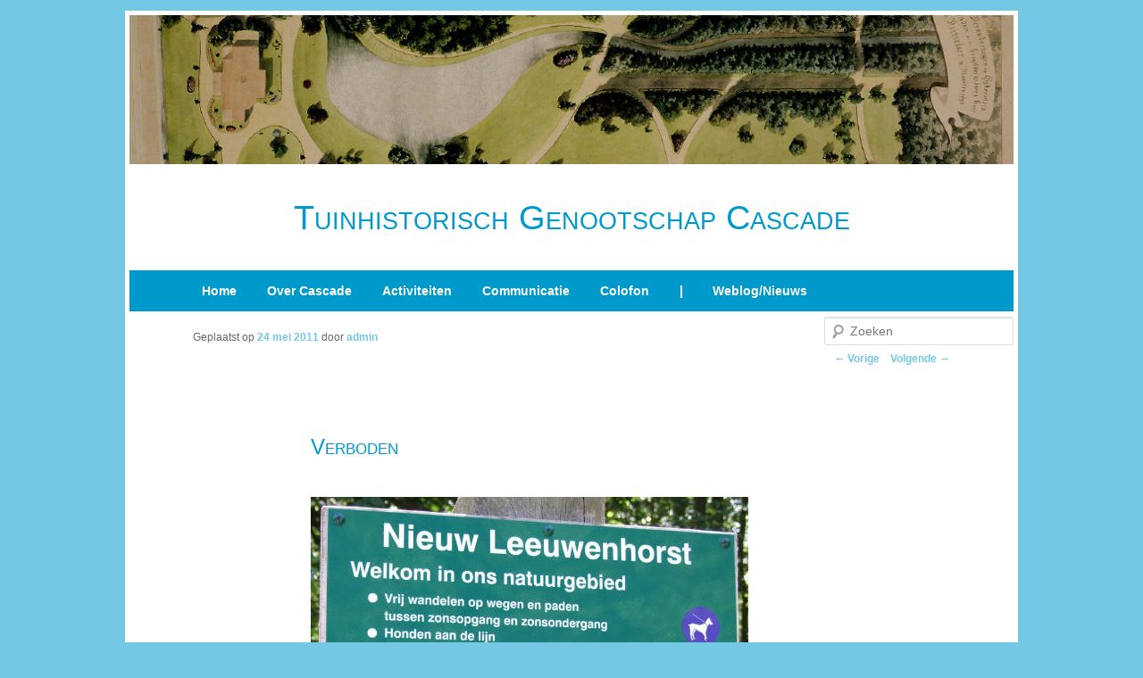

--- FILE ---
content_type: text/html; charset=UTF-8
request_url: http://www.cascade1987.nl/verboden/
body_size: 24748
content:
<!DOCTYPE html>
<!--[if IE 6]>
<html id="ie6" lang="nl">
<![endif]-->
<!--[if IE 7]>
<html id="ie7" lang="nl">
<![endif]-->
<!--[if IE 8]>
<html id="ie8" lang="nl">
<![endif]-->
<!--[if !(IE 6) & !(IE 7) & !(IE 8)]><!-->
<html lang="nl">
<!--<![endif]-->
<head>
<meta charset="UTF-8" />
<meta name="viewport" content="width=device-width" />
<title>
Verboden | Tuinhistorisch Genootschap Cascade	</title>
<link rel="profile" href="https://gmpg.org/xfn/11" />
<link rel="stylesheet" type="text/css" media="all" href="http://www.cascade1987.nl/wp-content/themes/twentyeleven/style.css?ver=20190507" />
<link rel="pingback" href="http://www.cascade1987.nl/xmlrpc.php">
<!--[if lt IE 9]>
<script src="http://www.cascade1987.nl/wp-content/themes/twentyeleven/js/html5.js?ver=3.7.0" type="text/javascript"></script>
<![endif]-->
<meta name='robots' content='max-image-preview:large' />
<link rel='dns-prefetch' href='//s.w.org' />
<link rel="alternate" type="application/rss+xml" title="Tuinhistorisch Genootschap Cascade &raquo; Feed" href="http://www.cascade1987.nl/feed/" />
<link rel="alternate" type="application/rss+xml" title="Tuinhistorisch Genootschap Cascade &raquo; Reactiesfeed" href="http://www.cascade1987.nl/comments/feed/" />
<link rel="alternate" type="application/rss+xml" title="Tuinhistorisch Genootschap Cascade &raquo; Verboden Reactiesfeed" href="http://www.cascade1987.nl/verboden/feed/" />
		<script type="text/javascript">
			window._wpemojiSettings = {"baseUrl":"https:\/\/s.w.org\/images\/core\/emoji\/13.1.0\/72x72\/","ext":".png","svgUrl":"https:\/\/s.w.org\/images\/core\/emoji\/13.1.0\/svg\/","svgExt":".svg","source":{"concatemoji":"http:\/\/www.cascade1987.nl\/wp-includes\/js\/wp-emoji-release.min.js?ver=5.8.12"}};
			!function(e,a,t){var n,r,o,i=a.createElement("canvas"),p=i.getContext&&i.getContext("2d");function s(e,t){var a=String.fromCharCode;p.clearRect(0,0,i.width,i.height),p.fillText(a.apply(this,e),0,0);e=i.toDataURL();return p.clearRect(0,0,i.width,i.height),p.fillText(a.apply(this,t),0,0),e===i.toDataURL()}function c(e){var t=a.createElement("script");t.src=e,t.defer=t.type="text/javascript",a.getElementsByTagName("head")[0].appendChild(t)}for(o=Array("flag","emoji"),t.supports={everything:!0,everythingExceptFlag:!0},r=0;r<o.length;r++)t.supports[o[r]]=function(e){if(!p||!p.fillText)return!1;switch(p.textBaseline="top",p.font="600 32px Arial",e){case"flag":return s([127987,65039,8205,9895,65039],[127987,65039,8203,9895,65039])?!1:!s([55356,56826,55356,56819],[55356,56826,8203,55356,56819])&&!s([55356,57332,56128,56423,56128,56418,56128,56421,56128,56430,56128,56423,56128,56447],[55356,57332,8203,56128,56423,8203,56128,56418,8203,56128,56421,8203,56128,56430,8203,56128,56423,8203,56128,56447]);case"emoji":return!s([10084,65039,8205,55357,56613],[10084,65039,8203,55357,56613])}return!1}(o[r]),t.supports.everything=t.supports.everything&&t.supports[o[r]],"flag"!==o[r]&&(t.supports.everythingExceptFlag=t.supports.everythingExceptFlag&&t.supports[o[r]]);t.supports.everythingExceptFlag=t.supports.everythingExceptFlag&&!t.supports.flag,t.DOMReady=!1,t.readyCallback=function(){t.DOMReady=!0},t.supports.everything||(n=function(){t.readyCallback()},a.addEventListener?(a.addEventListener("DOMContentLoaded",n,!1),e.addEventListener("load",n,!1)):(e.attachEvent("onload",n),a.attachEvent("onreadystatechange",function(){"complete"===a.readyState&&t.readyCallback()})),(n=t.source||{}).concatemoji?c(n.concatemoji):n.wpemoji&&n.twemoji&&(c(n.twemoji),c(n.wpemoji)))}(window,document,window._wpemojiSettings);
		</script>
		<style type="text/css">
img.wp-smiley,
img.emoji {
	display: inline !important;
	border: none !important;
	box-shadow: none !important;
	height: 1em !important;
	width: 1em !important;
	margin: 0 .07em !important;
	vertical-align: -0.1em !important;
	background: none !important;
	padding: 0 !important;
}
</style>
	<link rel='stylesheet' id='wp-block-library-css'  href='http://www.cascade1987.nl/wp-includes/css/dist/block-library/style.min.css?ver=5.8.12' type='text/css' media='all' />
<style id='wp-block-library-theme-inline-css' type='text/css'>
#start-resizable-editor-section{display:none}.wp-block-audio figcaption{color:#555;font-size:13px;text-align:center}.is-dark-theme .wp-block-audio figcaption{color:hsla(0,0%,100%,.65)}.wp-block-code{font-family:Menlo,Consolas,monaco,monospace;color:#1e1e1e;padding:.8em 1em;border:1px solid #ddd;border-radius:4px}.wp-block-embed figcaption{color:#555;font-size:13px;text-align:center}.is-dark-theme .wp-block-embed figcaption{color:hsla(0,0%,100%,.65)}.blocks-gallery-caption{color:#555;font-size:13px;text-align:center}.is-dark-theme .blocks-gallery-caption{color:hsla(0,0%,100%,.65)}.wp-block-image figcaption{color:#555;font-size:13px;text-align:center}.is-dark-theme .wp-block-image figcaption{color:hsla(0,0%,100%,.65)}.wp-block-pullquote{border-top:4px solid;border-bottom:4px solid;margin-bottom:1.75em;color:currentColor}.wp-block-pullquote__citation,.wp-block-pullquote cite,.wp-block-pullquote footer{color:currentColor;text-transform:uppercase;font-size:.8125em;font-style:normal}.wp-block-quote{border-left:.25em solid;margin:0 0 1.75em;padding-left:1em}.wp-block-quote cite,.wp-block-quote footer{color:currentColor;font-size:.8125em;position:relative;font-style:normal}.wp-block-quote.has-text-align-right{border-left:none;border-right:.25em solid;padding-left:0;padding-right:1em}.wp-block-quote.has-text-align-center{border:none;padding-left:0}.wp-block-quote.is-large,.wp-block-quote.is-style-large{border:none}.wp-block-search .wp-block-search__label{font-weight:700}.wp-block-group.has-background{padding:1.25em 2.375em;margin-top:0;margin-bottom:0}.wp-block-separator{border:none;border-bottom:2px solid;margin-left:auto;margin-right:auto;opacity:.4}.wp-block-separator:not(.is-style-wide):not(.is-style-dots){width:100px}.wp-block-separator.has-background:not(.is-style-dots){border-bottom:none;height:1px}.wp-block-separator.has-background:not(.is-style-wide):not(.is-style-dots){height:2px}.wp-block-table thead{border-bottom:3px solid}.wp-block-table tfoot{border-top:3px solid}.wp-block-table td,.wp-block-table th{padding:.5em;border:1px solid;word-break:normal}.wp-block-table figcaption{color:#555;font-size:13px;text-align:center}.is-dark-theme .wp-block-table figcaption{color:hsla(0,0%,100%,.65)}.wp-block-video figcaption{color:#555;font-size:13px;text-align:center}.is-dark-theme .wp-block-video figcaption{color:hsla(0,0%,100%,.65)}.wp-block-template-part.has-background{padding:1.25em 2.375em;margin-top:0;margin-bottom:0}#end-resizable-editor-section{display:none}
</style>
<link rel='stylesheet' id='cforms2-css'  href='http://www.cascade1987.nl/wp-content/plugins/cforms2/styling/minimal.css?ver=15.0.8' type='text/css' media='all' />
<link rel='stylesheet' id='twentyeleven-block-style-css'  href='http://www.cascade1987.nl/wp-content/themes/twentyeleven/blocks.css?ver=20190102' type='text/css' media='all' />
<script type='text/javascript' src='http://www.cascade1987.nl/wp-includes/js/jquery/jquery.min.js?ver=3.6.0' id='jquery-core-js'></script>
<script type='text/javascript' src='http://www.cascade1987.nl/wp-includes/js/jquery/jquery-migrate.min.js?ver=3.3.2' id='jquery-migrate-js'></script>
<script type='text/javascript' id='cforms2-js-extra'>
/* <![CDATA[ */
var cforms2_ajax = {"url":"http:\/\/www.cascade1987.nl\/wp-admin\/admin-ajax.php","nonces":{"submitcform":"7183c24200"}};
/* ]]> */
</script>
<script type='text/javascript' src='http://www.cascade1987.nl/wp-content/plugins/cforms2/js/cforms.js?ver=15.0.8' id='cforms2-js'></script>
<link rel="https://api.w.org/" href="http://www.cascade1987.nl/wp-json/" /><link rel="alternate" type="application/json" href="http://www.cascade1987.nl/wp-json/wp/v2/posts/3" /><link rel="EditURI" type="application/rsd+xml" title="RSD" href="http://www.cascade1987.nl/xmlrpc.php?rsd" />
<link rel="wlwmanifest" type="application/wlwmanifest+xml" href="http://www.cascade1987.nl/wp-includes/wlwmanifest.xml" /> 
<meta name="generator" content="WordPress 5.8.12" />
<link rel="canonical" href="http://www.cascade1987.nl/verboden/" />
<link rel='shortlink' href='http://www.cascade1987.nl/?p=3' />
<link rel="alternate" type="application/json+oembed" href="http://www.cascade1987.nl/wp-json/oembed/1.0/embed?url=http%3A%2F%2Fwww.cascade1987.nl%2Fverboden%2F" />
<link rel="alternate" type="text/xml+oembed" href="http://www.cascade1987.nl/wp-json/oembed/1.0/embed?url=http%3A%2F%2Fwww.cascade1987.nl%2Fverboden%2F&#038;format=xml" />
	<style>
		/* Link color */
		a,
		#site-title a:focus,
		#site-title a:hover,
		#site-title a:active,
		.entry-title a:hover,
		.entry-title a:focus,
		.entry-title a:active,
		.widget_twentyeleven_ephemera .comments-link a:hover,
		section.recent-posts .other-recent-posts a[rel="bookmark"]:hover,
		section.recent-posts .other-recent-posts .comments-link a:hover,
		.format-image footer.entry-meta a:hover,
		#site-generator a:hover {
			color: #74c8e4;
		}
		section.recent-posts .other-recent-posts .comments-link a:hover {
			border-color: #74c8e4;
		}
		article.feature-image.small .entry-summary p a:hover,
		.entry-header .comments-link a:hover,
		.entry-header .comments-link a:focus,
		.entry-header .comments-link a:active,
		.feature-slider a.active {
			background-color: #74c8e4;
		}
	</style>
	<style type="text/css">.recentcomments a{display:inline !important;padding:0 !important;margin:0 !important;}</style><style type="text/css" id="custom-background-css">
body.custom-background { background-color: #74C8E4; }
</style>
	</head>

<body class="post-template-default single single-post postid-3 single-format-standard custom-background wp-embed-responsive singular two-column right-sidebar">
<div class="skip-link"><a class="assistive-text" href="#content">Spring naar de primaire inhoud</a></div><div id="page" class="hfeed">
	<header id="branding" role="banner">

						<a href="http://www.cascade1987.nl/">
									<img src="http://www.cascade1987.nl/afbeeldingen/Maartensdijk-Eyckenstein-L.A.Springer-1882-832.jpg" width="1000" height="288" alt="Tuinhistorisch Genootschap Cascade" />
								</a>
			
			<hgroup>
				<h1 id="site-title"><span><a href="http://www.cascade1987.nl/" rel="home">Tuinhistorisch Genootschap Cascade</a></span></h1>
				<h2 id="site-description"></h2>
			</hgroup>

									<form method="get" id="searchform" action="http://www.cascade1987.nl/">
		<label for="s" class="assistive-text">Zoeken</label>
		<input type="text" class="field" name="s" id="s" placeholder="Zoeken" />
		<input type="submit" class="submit" name="submit" id="searchsubmit" value="Zoeken" />
	</form>
			
			<nav id="access" role="navigation">
				<h3 class="assistive-text">Hoofdmenu</h3>
				<div class="menu-cascade-menu-container"><ul id="menu-cascade-menu" class="menu"><li id="menu-item-250" class="menu-item menu-item-type-post_type menu-item-object-page menu-item-250"><a href="http://www.cascade1987.nl/home-2/">Home</a></li>
<li id="menu-item-45" class="menu-item menu-item-type-custom menu-item-object-custom menu-item-has-children menu-item-45"><a href="#">Over Cascade</a>
<ul class="sub-menu">
	<li id="menu-item-44" class="menu-item menu-item-type-post_type menu-item-object-page menu-item-44"><a href="http://www.cascade1987.nl/doelstelling/">Doelstelling</a></li>
	<li id="menu-item-38" class="menu-item menu-item-type-post_type menu-item-object-page menu-item-38"><a href="http://www.cascade1987.nl/contact/">Bestuur/Contact</a></li>
	<li id="menu-item-98" class="menu-item menu-item-type-post_type menu-item-object-page menu-item-98"><a href="http://www.cascade1987.nl/aan-afmelden-donateur/">Aan-/afmelden donateur</a></li>
</ul>
</li>
<li id="menu-item-62" class="menu-item menu-item-type-custom menu-item-object-custom menu-item-has-children menu-item-62"><a href="#">Activiteiten</a>
<ul class="sub-menu">
	<li id="menu-item-97" class="menu-item menu-item-type-post_type menu-item-object-page menu-item-97"><a href="http://www.cascade1987.nl/jaarprogramma/">Jaarprogramma</a></li>
	<li id="menu-item-614" class="menu-item menu-item-type-custom menu-item-object-custom menu-item-614"><a href="http://www.cascade1987.nl/documenten/CascadeOverzichtActiviteiten.pdf">Activiteiten vanaf 1987</a></li>
	<li id="menu-item-96" class="menu-item menu-item-type-post_type menu-item-object-page menu-item-96"><a href="http://www.cascade1987.nl/oldenburger-penning/">Oldenburger Penning</a></li>
</ul>
</li>
<li id="menu-item-63" class="menu-item menu-item-type-custom menu-item-object-custom menu-item-has-children menu-item-63"><a href="#">Communicatie</a>
<ul class="sub-menu">
	<li id="menu-item-94" class="menu-item menu-item-type-post_type menu-item-object-page menu-item-94"><a href="http://www.cascade1987.nl/bulletin/">Bulletin</a></li>
	<li id="menu-item-10195" class="menu-item menu-item-type-post_type menu-item-object-page menu-item-10195"><a href="http://www.cascade1987.nl/richtlijnen-voor-auteurs/">Richtlijnen voor auteurs</a></li>
	<li id="menu-item-93" class="menu-item menu-item-type-post_type menu-item-object-page menu-item-93"><a href="http://www.cascade1987.nl/tuingeschiedenis-in-nederland-i/">Tuingeschiedenis in Nederland I</a></li>
	<li id="menu-item-5594" class="menu-item menu-item-type-post_type menu-item-object-page menu-item-5594"><a href="http://www.cascade1987.nl/tuingeschiedenis-in-nederland-ii/">Tuingeschiedenis in Nederland II</a></li>
	<li id="menu-item-8891" class="menu-item menu-item-type-post_type menu-item-object-page menu-item-8891"><a href="http://www.cascade1987.nl/tuingeschiedenis-in-nederland-iii/">Tuingeschiedenis in Nederland III</a></li>
	<li id="menu-item-5595" class="menu-item menu-item-type-post_type menu-item-object-page menu-item-5595"><a href="http://www.cascade1987.nl/cascade-boeken-bestellen/">Cascade boeken bestellen</a></li>
	<li id="menu-item-92" class="menu-item menu-item-type-post_type menu-item-object-page menu-item-92"><a href="http://www.cascade1987.nl/nieuwsbrief/">Nieuwsbrief</a></li>
	<li id="menu-item-1761" class="menu-item menu-item-type-post_type menu-item-object-page menu-item-1761"><a href="http://www.cascade1987.nl/eerste-kennismaking-met/">Eerste kennismaking met…</a></li>
	<li id="menu-item-327" class="menu-item menu-item-type-post_type menu-item-object-page menu-item-327"><a href="http://www.cascade1987.nl/cascade-weblog/">Cascade weblog</a></li>
	<li id="menu-item-90" class="menu-item menu-item-type-post_type menu-item-object-page menu-item-90"><a href="http://www.cascade1987.nl/fotos-bekijken/">Foto&#8217;s bekijken</a></li>
</ul>
</li>
<li id="menu-item-65" class="menu-item menu-item-type-custom menu-item-object-custom menu-item-has-children menu-item-65"><a href="#">Colofon</a>
<ul class="sub-menu">
	<li id="menu-item-88" class="menu-item menu-item-type-post_type menu-item-object-page menu-item-88"><a href="http://www.cascade1987.nl/logboek/">Logboek</a></li>
	<li id="menu-item-89" class="menu-item menu-item-type-post_type menu-item-object-page menu-item-89"><a href="http://www.cascade1987.nl/colofon/">Colofon</a></li>
</ul>
</li>
<li id="menu-item-253" class="menu-item menu-item-type-custom menu-item-object-custom menu-item-253"><a href="#">|</a></li>
<li id="menu-item-99" class="menu-item menu-item-type-custom menu-item-object-custom menu-item-home menu-item-99"><a href="http://www.cascade1987.nl">Weblog/Nieuws</a></li>
</ul></div>			</nav><!-- #access -->
	</header><!-- #branding -->


	<div id="main">

		<div id="primary">
			<div id="content" role="main">

				
					<nav id="nav-single">
						<h3 class="assistive-text">Berichtnavigatie</h3>
						<span class="nav-previous"><a href="http://www.cascade1987.nl/bijzondere-anmerkinge-om-de-gronden-wel-te-bereiden-g-bloemhoff-1771/" rel="prev"><span class="meta-nav">&larr;</span> Vorige</a></span>
						<span class="nav-next"><a href="http://www.cascade1987.nl/leergang-groen-ruimtelijk-erfgoed/" rel="next">Volgende <span class="meta-nav">&rarr;</span></a></span>
					</nav><!-- #nav-single -->

					
<article id="post-3" class="post-3 post type-post status-publish format-standard hentry category-tuinhistorie">
	<header class="entry-header">
		<h1 class="entry-title">Verboden</h1>

				<div class="entry-meta">
			<span class="sep">Geplaatst op </span><a href="http://www.cascade1987.nl/verboden/" title="07:38" rel="bookmark"><time class="entry-date" datetime="2011-05-24T07:38:35+01:00">24 mei 2011</time></a><span class="by-author"> <span class="sep"> door </span> <span class="author vcard"><a class="url fn n" href="http://www.cascade1987.nl/author/siteadmin/" title="Alle berichten tonen van admin" rel="author">admin</a></span></span>		</div><!-- .entry-meta -->
			</header><!-- .entry-header -->

	<div class="entry-content">
		<p><img alt="" src="http://www.cascade1987.nl/weblog/images/Noordwijk-NieuwLeeuwenhorstBord-R.Hoek-2011.jpg" /><br /> <span style="color: #a9a9a9">Sportbeoefening in groepsverband verboden.&#160; Foto: Ron Hoek</span></p>
<p>Kort geleden nam ik deel aan een excursie in het Zuid-Hollandse. Daar liepen we een bord tegen het lijf met een regel die ik nooit eerder had gezien: <em>Sportbeoefening in groepsverband verboden</em>! Dacht, leg ik vast, kan ik vast nog eens als geintje gebruiken. En jawel nog geen twee weken later lees ik onderstaande tekst en dacht ik een leuke match te hebben. Blijkt de geheugenkaart kapot te zijn. Gelukkig was Ron Hoek, webmaster van www.noordwijk.com, bereid een nieuwe foto te schieten.</p>
<p> In het <em>Het boek der opschriften</em> van Jacob Lennep, Johannes Gouw uit 1869 wordt onder anderen gesproken over een bord in een tuin:</p>
<p> <em>Een opschrift van anderen aard kan men lezen in een tuin, die zich even buiten Amsterdam bevindt en aan een societeit behoort.<br /> Aan het einde van dien tuin, die dagelijks door een aantal personen van allen leeftijd, maar vooral door tal van kinderen en kindermeiden xe2x80x94 pardon! wij meenen kinderjuffrouwen; de hedendaagsche dames vertrouwen hare kinderen aan geen meiden meer toe! xe2x80x94 bezocht wordt, bevindt zich een klein, modderig eilandje en naast het bruggetje, dat er heen geleidt, staat een paal met deze waarschuwing:</p>
<p> VERBODEN TOEGANG VOOR KINDEREN ZONDER GELEIDE.</p>
<p> &#039;t Spreekt van zelf, dat het Bestuur, &#039;t welk dien paal liet zetten, van de onderstelling uitging, dat ten gevolge van het &quot;verbeterd onderwijs&quot; alle kinderen, zoodra zij loopen, ook lezen kunnen. Toch zijn er nog uitzonderingen: en wat gebeurt er?<br /> &quot;Kinderen zonder geleide&quot;, die niet lezen kunnen, loopen het bruggetje over in hun onnoozelheid.<br /> &quot;Kinderen zonder geleide&quot;, die wel lezen kunnen, loopen het evenzeer over, xe2x80x94 juist omdat het hun verboden wordt.</em></p>
<p>Een boek om zo af en toe met een grote grijns een aantal bladzijden in te lezen.&#160; JH</p>
			</div><!-- .entry-content -->

	<footer class="entry-meta">
		Dit bericht werd geplaatst in <a href="http://www.cascade1987.nl/category/tuinhistorie/" rel="category tag">Tuinhistorie</a> door <a href="http://www.cascade1987.nl/author/siteadmin/">admin </a>. Bookmark de <a href="http://www.cascade1987.nl/verboden/" title="Permalink om Verboden" rel="bookmark"> permalink </a>.
		
			</footer><!-- .entry-meta -->
</article><!-- #post-3 -->

						<div id="comments">
	
	
	
		<div id="respond" class="comment-respond">
		<h3 id="reply-title" class="comment-reply-title">Geef een antwoord <small><a rel="nofollow" id="cancel-comment-reply-link" href="/verboden/#respond" style="display:none;">Reactie annuleren</a></small></h3><form action="http://www.cascade1987.nl/wp-comments-post.php" method="post" id="commentform" class="comment-form"><p class="comment-notes"><span id="email-notes">Het e-mailadres wordt niet gepubliceerd.</span> Vereiste velden zijn gemarkeerd met <span class="required">*</span></p><p class="comment-form-comment"><label for="comment">Reactie</label> <textarea id="comment" name="comment" cols="45" rows="8" maxlength="65525" required="required"></textarea></p><p class="comment-form-author"><label for="author">Naam <span class="required">*</span></label> <input id="author" name="author" type="text" value="" size="30" maxlength="245" required='required' /></p>
<p class="comment-form-email"><label for="email">E-mail <span class="required">*</span></label> <input id="email" name="email" type="text" value="" size="30" maxlength="100" aria-describedby="email-notes" required='required' /></p>
<p class="comment-form-url"><label for="url">Site</label> <input id="url" name="url" type="text" value="" size="30" maxlength="200" /></p>
<p class="comment-form-cookies-consent"><input id="wp-comment-cookies-consent" name="wp-comment-cookies-consent" type="checkbox" value="yes" /> <label for="wp-comment-cookies-consent">Mijn naam, e-mail en site bewaren in deze browser voor de volgende keer wanneer ik een reactie plaats.</label></p>
<div class="gglcptch gglcptch_v2"><div id="gglcptch_recaptcha_1096002751" class="gglcptch_recaptcha"></div>
				<noscript>
					<div style="width: 302px;">
						<div style="width: 302px; height: 422px; position: relative;">
							<div style="width: 302px; height: 422px; position: absolute;">
								<iframe src="https://www.google.com/recaptcha/api/fallback?k=6Ldxdv0ZAAAAAM9p6AOR41bsnoiyzaVa-X3-M5ls" frameborder="0" scrolling="no" style="width: 302px; height:422px; border-style: none;"></iframe>
							</div>
						</div>
						<div style="border-style: none; bottom: 12px; left: 25px; margin: 0px; padding: 0px; right: 25px; background: #f9f9f9; border: 1px solid #c1c1c1; border-radius: 3px; height: 60px; width: 300px;">
							<input type="hidden" id="g-recaptcha-response" name="g-recaptcha-response" class="g-recaptcha-response" style="width: 250px !important; height: 40px !important; border: 1px solid #c1c1c1 !important; margin: 10px 25px !important; padding: 0px !important; resize: none !important;">
						</div>
					</div>
				</noscript></div><p class="form-submit"><input name="submit" type="submit" id="submit" class="submit" value="Reactie plaatsen" /> <input type='hidden' name='comment_post_ID' value='3' id='comment_post_ID' />
<input type='hidden' name='comment_parent' id='comment_parent' value='0' />
</p><p style="display: none;"><input type="hidden" id="akismet_comment_nonce" name="akismet_comment_nonce" value="89d5b86035" /></p><p style="display: none !important;" class="akismet-fields-container" data-prefix="ak_"><label>&#916;<textarea name="ak_hp_textarea" cols="45" rows="8" maxlength="100"></textarea></label><input type="hidden" id="ak_js_1" name="ak_js" value="77"/><script>document.getElementById( "ak_js_1" ).setAttribute( "value", ( new Date() ).getTime() );</script></p></form>	</div><!-- #respond -->
	
</div><!-- #comments -->

				
			</div><!-- #content -->
		</div><!-- #primary -->


	</div><!-- #main -->

	<footer id="colophon" role="contentinfo">

			

			<div id="site-generator">
<p>	&copy; 2005-2022, Tuinhistorisch Genootschap Cascade</p>
			</div>
	</footer><!-- #colophon -->
</div><!-- #page -->

<link rel='stylesheet' id='gglcptch-css'  href='http://www.cascade1987.nl/wp-content/plugins/google-captcha/css/gglcptch.css?ver=1.84' type='text/css' media='all' />
<script type='text/javascript' src='http://www.cascade1987.nl/wp-includes/js/comment-reply.min.js?ver=5.8.12' id='comment-reply-js'></script>
<script type='text/javascript' src='http://www.cascade1987.nl/wp-includes/js/wp-embed.min.js?ver=5.8.12' id='wp-embed-js'></script>
<script defer type='text/javascript' src='http://www.cascade1987.nl/wp-content/plugins/akismet/_inc/akismet-frontend.js?ver=1763982026' id='akismet-frontend-js'></script>
<script type='text/javascript' data-cfasync="false" async="async" defer="defer" src='https://www.google.com/recaptcha/api.js?render=explicit&#038;ver=1.84' id='gglcptch_api-js'></script>
<script type='text/javascript' id='gglcptch_script-js-extra'>
/* <![CDATA[ */
var gglcptch = {"options":{"version":"v2","sitekey":"6Ldxdv0ZAAAAAM9p6AOR41bsnoiyzaVa-X3-M5ls","error":"<strong>Waarschuwing<\/strong>:&nbsp;Er is meer dan \u00e9\u00e9n reCAPTCHA gevonden in de huidige vorm. Verwijder alle onnodige reCAPTCHA-velden om het correct te laten werken.","disable":0,"theme":"light"},"vars":{"visibility":false}};
/* ]]> */
</script>
<script type='text/javascript' src='http://www.cascade1987.nl/wp-content/plugins/google-captcha/js/script.js?ver=1.84' id='gglcptch_script-js'></script>

</body>
</html>


--- FILE ---
content_type: text/html; charset=utf-8
request_url: https://www.google.com/recaptcha/api2/anchor?ar=1&k=6Ldxdv0ZAAAAAM9p6AOR41bsnoiyzaVa-X3-M5ls&co=aHR0cDovL3d3dy5jYXNjYWRlMTk4Ny5ubDo4MA..&hl=en&v=PoyoqOPhxBO7pBk68S4YbpHZ&theme=light&size=normal&anchor-ms=20000&execute-ms=30000&cb=av273r49d72l
body_size: 49124
content:
<!DOCTYPE HTML><html dir="ltr" lang="en"><head><meta http-equiv="Content-Type" content="text/html; charset=UTF-8">
<meta http-equiv="X-UA-Compatible" content="IE=edge">
<title>reCAPTCHA</title>
<style type="text/css">
/* cyrillic-ext */
@font-face {
  font-family: 'Roboto';
  font-style: normal;
  font-weight: 400;
  font-stretch: 100%;
  src: url(//fonts.gstatic.com/s/roboto/v48/KFO7CnqEu92Fr1ME7kSn66aGLdTylUAMa3GUBHMdazTgWw.woff2) format('woff2');
  unicode-range: U+0460-052F, U+1C80-1C8A, U+20B4, U+2DE0-2DFF, U+A640-A69F, U+FE2E-FE2F;
}
/* cyrillic */
@font-face {
  font-family: 'Roboto';
  font-style: normal;
  font-weight: 400;
  font-stretch: 100%;
  src: url(//fonts.gstatic.com/s/roboto/v48/KFO7CnqEu92Fr1ME7kSn66aGLdTylUAMa3iUBHMdazTgWw.woff2) format('woff2');
  unicode-range: U+0301, U+0400-045F, U+0490-0491, U+04B0-04B1, U+2116;
}
/* greek-ext */
@font-face {
  font-family: 'Roboto';
  font-style: normal;
  font-weight: 400;
  font-stretch: 100%;
  src: url(//fonts.gstatic.com/s/roboto/v48/KFO7CnqEu92Fr1ME7kSn66aGLdTylUAMa3CUBHMdazTgWw.woff2) format('woff2');
  unicode-range: U+1F00-1FFF;
}
/* greek */
@font-face {
  font-family: 'Roboto';
  font-style: normal;
  font-weight: 400;
  font-stretch: 100%;
  src: url(//fonts.gstatic.com/s/roboto/v48/KFO7CnqEu92Fr1ME7kSn66aGLdTylUAMa3-UBHMdazTgWw.woff2) format('woff2');
  unicode-range: U+0370-0377, U+037A-037F, U+0384-038A, U+038C, U+038E-03A1, U+03A3-03FF;
}
/* math */
@font-face {
  font-family: 'Roboto';
  font-style: normal;
  font-weight: 400;
  font-stretch: 100%;
  src: url(//fonts.gstatic.com/s/roboto/v48/KFO7CnqEu92Fr1ME7kSn66aGLdTylUAMawCUBHMdazTgWw.woff2) format('woff2');
  unicode-range: U+0302-0303, U+0305, U+0307-0308, U+0310, U+0312, U+0315, U+031A, U+0326-0327, U+032C, U+032F-0330, U+0332-0333, U+0338, U+033A, U+0346, U+034D, U+0391-03A1, U+03A3-03A9, U+03B1-03C9, U+03D1, U+03D5-03D6, U+03F0-03F1, U+03F4-03F5, U+2016-2017, U+2034-2038, U+203C, U+2040, U+2043, U+2047, U+2050, U+2057, U+205F, U+2070-2071, U+2074-208E, U+2090-209C, U+20D0-20DC, U+20E1, U+20E5-20EF, U+2100-2112, U+2114-2115, U+2117-2121, U+2123-214F, U+2190, U+2192, U+2194-21AE, U+21B0-21E5, U+21F1-21F2, U+21F4-2211, U+2213-2214, U+2216-22FF, U+2308-230B, U+2310, U+2319, U+231C-2321, U+2336-237A, U+237C, U+2395, U+239B-23B7, U+23D0, U+23DC-23E1, U+2474-2475, U+25AF, U+25B3, U+25B7, U+25BD, U+25C1, U+25CA, U+25CC, U+25FB, U+266D-266F, U+27C0-27FF, U+2900-2AFF, U+2B0E-2B11, U+2B30-2B4C, U+2BFE, U+3030, U+FF5B, U+FF5D, U+1D400-1D7FF, U+1EE00-1EEFF;
}
/* symbols */
@font-face {
  font-family: 'Roboto';
  font-style: normal;
  font-weight: 400;
  font-stretch: 100%;
  src: url(//fonts.gstatic.com/s/roboto/v48/KFO7CnqEu92Fr1ME7kSn66aGLdTylUAMaxKUBHMdazTgWw.woff2) format('woff2');
  unicode-range: U+0001-000C, U+000E-001F, U+007F-009F, U+20DD-20E0, U+20E2-20E4, U+2150-218F, U+2190, U+2192, U+2194-2199, U+21AF, U+21E6-21F0, U+21F3, U+2218-2219, U+2299, U+22C4-22C6, U+2300-243F, U+2440-244A, U+2460-24FF, U+25A0-27BF, U+2800-28FF, U+2921-2922, U+2981, U+29BF, U+29EB, U+2B00-2BFF, U+4DC0-4DFF, U+FFF9-FFFB, U+10140-1018E, U+10190-1019C, U+101A0, U+101D0-101FD, U+102E0-102FB, U+10E60-10E7E, U+1D2C0-1D2D3, U+1D2E0-1D37F, U+1F000-1F0FF, U+1F100-1F1AD, U+1F1E6-1F1FF, U+1F30D-1F30F, U+1F315, U+1F31C, U+1F31E, U+1F320-1F32C, U+1F336, U+1F378, U+1F37D, U+1F382, U+1F393-1F39F, U+1F3A7-1F3A8, U+1F3AC-1F3AF, U+1F3C2, U+1F3C4-1F3C6, U+1F3CA-1F3CE, U+1F3D4-1F3E0, U+1F3ED, U+1F3F1-1F3F3, U+1F3F5-1F3F7, U+1F408, U+1F415, U+1F41F, U+1F426, U+1F43F, U+1F441-1F442, U+1F444, U+1F446-1F449, U+1F44C-1F44E, U+1F453, U+1F46A, U+1F47D, U+1F4A3, U+1F4B0, U+1F4B3, U+1F4B9, U+1F4BB, U+1F4BF, U+1F4C8-1F4CB, U+1F4D6, U+1F4DA, U+1F4DF, U+1F4E3-1F4E6, U+1F4EA-1F4ED, U+1F4F7, U+1F4F9-1F4FB, U+1F4FD-1F4FE, U+1F503, U+1F507-1F50B, U+1F50D, U+1F512-1F513, U+1F53E-1F54A, U+1F54F-1F5FA, U+1F610, U+1F650-1F67F, U+1F687, U+1F68D, U+1F691, U+1F694, U+1F698, U+1F6AD, U+1F6B2, U+1F6B9-1F6BA, U+1F6BC, U+1F6C6-1F6CF, U+1F6D3-1F6D7, U+1F6E0-1F6EA, U+1F6F0-1F6F3, U+1F6F7-1F6FC, U+1F700-1F7FF, U+1F800-1F80B, U+1F810-1F847, U+1F850-1F859, U+1F860-1F887, U+1F890-1F8AD, U+1F8B0-1F8BB, U+1F8C0-1F8C1, U+1F900-1F90B, U+1F93B, U+1F946, U+1F984, U+1F996, U+1F9E9, U+1FA00-1FA6F, U+1FA70-1FA7C, U+1FA80-1FA89, U+1FA8F-1FAC6, U+1FACE-1FADC, U+1FADF-1FAE9, U+1FAF0-1FAF8, U+1FB00-1FBFF;
}
/* vietnamese */
@font-face {
  font-family: 'Roboto';
  font-style: normal;
  font-weight: 400;
  font-stretch: 100%;
  src: url(//fonts.gstatic.com/s/roboto/v48/KFO7CnqEu92Fr1ME7kSn66aGLdTylUAMa3OUBHMdazTgWw.woff2) format('woff2');
  unicode-range: U+0102-0103, U+0110-0111, U+0128-0129, U+0168-0169, U+01A0-01A1, U+01AF-01B0, U+0300-0301, U+0303-0304, U+0308-0309, U+0323, U+0329, U+1EA0-1EF9, U+20AB;
}
/* latin-ext */
@font-face {
  font-family: 'Roboto';
  font-style: normal;
  font-weight: 400;
  font-stretch: 100%;
  src: url(//fonts.gstatic.com/s/roboto/v48/KFO7CnqEu92Fr1ME7kSn66aGLdTylUAMa3KUBHMdazTgWw.woff2) format('woff2');
  unicode-range: U+0100-02BA, U+02BD-02C5, U+02C7-02CC, U+02CE-02D7, U+02DD-02FF, U+0304, U+0308, U+0329, U+1D00-1DBF, U+1E00-1E9F, U+1EF2-1EFF, U+2020, U+20A0-20AB, U+20AD-20C0, U+2113, U+2C60-2C7F, U+A720-A7FF;
}
/* latin */
@font-face {
  font-family: 'Roboto';
  font-style: normal;
  font-weight: 400;
  font-stretch: 100%;
  src: url(//fonts.gstatic.com/s/roboto/v48/KFO7CnqEu92Fr1ME7kSn66aGLdTylUAMa3yUBHMdazQ.woff2) format('woff2');
  unicode-range: U+0000-00FF, U+0131, U+0152-0153, U+02BB-02BC, U+02C6, U+02DA, U+02DC, U+0304, U+0308, U+0329, U+2000-206F, U+20AC, U+2122, U+2191, U+2193, U+2212, U+2215, U+FEFF, U+FFFD;
}
/* cyrillic-ext */
@font-face {
  font-family: 'Roboto';
  font-style: normal;
  font-weight: 500;
  font-stretch: 100%;
  src: url(//fonts.gstatic.com/s/roboto/v48/KFO7CnqEu92Fr1ME7kSn66aGLdTylUAMa3GUBHMdazTgWw.woff2) format('woff2');
  unicode-range: U+0460-052F, U+1C80-1C8A, U+20B4, U+2DE0-2DFF, U+A640-A69F, U+FE2E-FE2F;
}
/* cyrillic */
@font-face {
  font-family: 'Roboto';
  font-style: normal;
  font-weight: 500;
  font-stretch: 100%;
  src: url(//fonts.gstatic.com/s/roboto/v48/KFO7CnqEu92Fr1ME7kSn66aGLdTylUAMa3iUBHMdazTgWw.woff2) format('woff2');
  unicode-range: U+0301, U+0400-045F, U+0490-0491, U+04B0-04B1, U+2116;
}
/* greek-ext */
@font-face {
  font-family: 'Roboto';
  font-style: normal;
  font-weight: 500;
  font-stretch: 100%;
  src: url(//fonts.gstatic.com/s/roboto/v48/KFO7CnqEu92Fr1ME7kSn66aGLdTylUAMa3CUBHMdazTgWw.woff2) format('woff2');
  unicode-range: U+1F00-1FFF;
}
/* greek */
@font-face {
  font-family: 'Roboto';
  font-style: normal;
  font-weight: 500;
  font-stretch: 100%;
  src: url(//fonts.gstatic.com/s/roboto/v48/KFO7CnqEu92Fr1ME7kSn66aGLdTylUAMa3-UBHMdazTgWw.woff2) format('woff2');
  unicode-range: U+0370-0377, U+037A-037F, U+0384-038A, U+038C, U+038E-03A1, U+03A3-03FF;
}
/* math */
@font-face {
  font-family: 'Roboto';
  font-style: normal;
  font-weight: 500;
  font-stretch: 100%;
  src: url(//fonts.gstatic.com/s/roboto/v48/KFO7CnqEu92Fr1ME7kSn66aGLdTylUAMawCUBHMdazTgWw.woff2) format('woff2');
  unicode-range: U+0302-0303, U+0305, U+0307-0308, U+0310, U+0312, U+0315, U+031A, U+0326-0327, U+032C, U+032F-0330, U+0332-0333, U+0338, U+033A, U+0346, U+034D, U+0391-03A1, U+03A3-03A9, U+03B1-03C9, U+03D1, U+03D5-03D6, U+03F0-03F1, U+03F4-03F5, U+2016-2017, U+2034-2038, U+203C, U+2040, U+2043, U+2047, U+2050, U+2057, U+205F, U+2070-2071, U+2074-208E, U+2090-209C, U+20D0-20DC, U+20E1, U+20E5-20EF, U+2100-2112, U+2114-2115, U+2117-2121, U+2123-214F, U+2190, U+2192, U+2194-21AE, U+21B0-21E5, U+21F1-21F2, U+21F4-2211, U+2213-2214, U+2216-22FF, U+2308-230B, U+2310, U+2319, U+231C-2321, U+2336-237A, U+237C, U+2395, U+239B-23B7, U+23D0, U+23DC-23E1, U+2474-2475, U+25AF, U+25B3, U+25B7, U+25BD, U+25C1, U+25CA, U+25CC, U+25FB, U+266D-266F, U+27C0-27FF, U+2900-2AFF, U+2B0E-2B11, U+2B30-2B4C, U+2BFE, U+3030, U+FF5B, U+FF5D, U+1D400-1D7FF, U+1EE00-1EEFF;
}
/* symbols */
@font-face {
  font-family: 'Roboto';
  font-style: normal;
  font-weight: 500;
  font-stretch: 100%;
  src: url(//fonts.gstatic.com/s/roboto/v48/KFO7CnqEu92Fr1ME7kSn66aGLdTylUAMaxKUBHMdazTgWw.woff2) format('woff2');
  unicode-range: U+0001-000C, U+000E-001F, U+007F-009F, U+20DD-20E0, U+20E2-20E4, U+2150-218F, U+2190, U+2192, U+2194-2199, U+21AF, U+21E6-21F0, U+21F3, U+2218-2219, U+2299, U+22C4-22C6, U+2300-243F, U+2440-244A, U+2460-24FF, U+25A0-27BF, U+2800-28FF, U+2921-2922, U+2981, U+29BF, U+29EB, U+2B00-2BFF, U+4DC0-4DFF, U+FFF9-FFFB, U+10140-1018E, U+10190-1019C, U+101A0, U+101D0-101FD, U+102E0-102FB, U+10E60-10E7E, U+1D2C0-1D2D3, U+1D2E0-1D37F, U+1F000-1F0FF, U+1F100-1F1AD, U+1F1E6-1F1FF, U+1F30D-1F30F, U+1F315, U+1F31C, U+1F31E, U+1F320-1F32C, U+1F336, U+1F378, U+1F37D, U+1F382, U+1F393-1F39F, U+1F3A7-1F3A8, U+1F3AC-1F3AF, U+1F3C2, U+1F3C4-1F3C6, U+1F3CA-1F3CE, U+1F3D4-1F3E0, U+1F3ED, U+1F3F1-1F3F3, U+1F3F5-1F3F7, U+1F408, U+1F415, U+1F41F, U+1F426, U+1F43F, U+1F441-1F442, U+1F444, U+1F446-1F449, U+1F44C-1F44E, U+1F453, U+1F46A, U+1F47D, U+1F4A3, U+1F4B0, U+1F4B3, U+1F4B9, U+1F4BB, U+1F4BF, U+1F4C8-1F4CB, U+1F4D6, U+1F4DA, U+1F4DF, U+1F4E3-1F4E6, U+1F4EA-1F4ED, U+1F4F7, U+1F4F9-1F4FB, U+1F4FD-1F4FE, U+1F503, U+1F507-1F50B, U+1F50D, U+1F512-1F513, U+1F53E-1F54A, U+1F54F-1F5FA, U+1F610, U+1F650-1F67F, U+1F687, U+1F68D, U+1F691, U+1F694, U+1F698, U+1F6AD, U+1F6B2, U+1F6B9-1F6BA, U+1F6BC, U+1F6C6-1F6CF, U+1F6D3-1F6D7, U+1F6E0-1F6EA, U+1F6F0-1F6F3, U+1F6F7-1F6FC, U+1F700-1F7FF, U+1F800-1F80B, U+1F810-1F847, U+1F850-1F859, U+1F860-1F887, U+1F890-1F8AD, U+1F8B0-1F8BB, U+1F8C0-1F8C1, U+1F900-1F90B, U+1F93B, U+1F946, U+1F984, U+1F996, U+1F9E9, U+1FA00-1FA6F, U+1FA70-1FA7C, U+1FA80-1FA89, U+1FA8F-1FAC6, U+1FACE-1FADC, U+1FADF-1FAE9, U+1FAF0-1FAF8, U+1FB00-1FBFF;
}
/* vietnamese */
@font-face {
  font-family: 'Roboto';
  font-style: normal;
  font-weight: 500;
  font-stretch: 100%;
  src: url(//fonts.gstatic.com/s/roboto/v48/KFO7CnqEu92Fr1ME7kSn66aGLdTylUAMa3OUBHMdazTgWw.woff2) format('woff2');
  unicode-range: U+0102-0103, U+0110-0111, U+0128-0129, U+0168-0169, U+01A0-01A1, U+01AF-01B0, U+0300-0301, U+0303-0304, U+0308-0309, U+0323, U+0329, U+1EA0-1EF9, U+20AB;
}
/* latin-ext */
@font-face {
  font-family: 'Roboto';
  font-style: normal;
  font-weight: 500;
  font-stretch: 100%;
  src: url(//fonts.gstatic.com/s/roboto/v48/KFO7CnqEu92Fr1ME7kSn66aGLdTylUAMa3KUBHMdazTgWw.woff2) format('woff2');
  unicode-range: U+0100-02BA, U+02BD-02C5, U+02C7-02CC, U+02CE-02D7, U+02DD-02FF, U+0304, U+0308, U+0329, U+1D00-1DBF, U+1E00-1E9F, U+1EF2-1EFF, U+2020, U+20A0-20AB, U+20AD-20C0, U+2113, U+2C60-2C7F, U+A720-A7FF;
}
/* latin */
@font-face {
  font-family: 'Roboto';
  font-style: normal;
  font-weight: 500;
  font-stretch: 100%;
  src: url(//fonts.gstatic.com/s/roboto/v48/KFO7CnqEu92Fr1ME7kSn66aGLdTylUAMa3yUBHMdazQ.woff2) format('woff2');
  unicode-range: U+0000-00FF, U+0131, U+0152-0153, U+02BB-02BC, U+02C6, U+02DA, U+02DC, U+0304, U+0308, U+0329, U+2000-206F, U+20AC, U+2122, U+2191, U+2193, U+2212, U+2215, U+FEFF, U+FFFD;
}
/* cyrillic-ext */
@font-face {
  font-family: 'Roboto';
  font-style: normal;
  font-weight: 900;
  font-stretch: 100%;
  src: url(//fonts.gstatic.com/s/roboto/v48/KFO7CnqEu92Fr1ME7kSn66aGLdTylUAMa3GUBHMdazTgWw.woff2) format('woff2');
  unicode-range: U+0460-052F, U+1C80-1C8A, U+20B4, U+2DE0-2DFF, U+A640-A69F, U+FE2E-FE2F;
}
/* cyrillic */
@font-face {
  font-family: 'Roboto';
  font-style: normal;
  font-weight: 900;
  font-stretch: 100%;
  src: url(//fonts.gstatic.com/s/roboto/v48/KFO7CnqEu92Fr1ME7kSn66aGLdTylUAMa3iUBHMdazTgWw.woff2) format('woff2');
  unicode-range: U+0301, U+0400-045F, U+0490-0491, U+04B0-04B1, U+2116;
}
/* greek-ext */
@font-face {
  font-family: 'Roboto';
  font-style: normal;
  font-weight: 900;
  font-stretch: 100%;
  src: url(//fonts.gstatic.com/s/roboto/v48/KFO7CnqEu92Fr1ME7kSn66aGLdTylUAMa3CUBHMdazTgWw.woff2) format('woff2');
  unicode-range: U+1F00-1FFF;
}
/* greek */
@font-face {
  font-family: 'Roboto';
  font-style: normal;
  font-weight: 900;
  font-stretch: 100%;
  src: url(//fonts.gstatic.com/s/roboto/v48/KFO7CnqEu92Fr1ME7kSn66aGLdTylUAMa3-UBHMdazTgWw.woff2) format('woff2');
  unicode-range: U+0370-0377, U+037A-037F, U+0384-038A, U+038C, U+038E-03A1, U+03A3-03FF;
}
/* math */
@font-face {
  font-family: 'Roboto';
  font-style: normal;
  font-weight: 900;
  font-stretch: 100%;
  src: url(//fonts.gstatic.com/s/roboto/v48/KFO7CnqEu92Fr1ME7kSn66aGLdTylUAMawCUBHMdazTgWw.woff2) format('woff2');
  unicode-range: U+0302-0303, U+0305, U+0307-0308, U+0310, U+0312, U+0315, U+031A, U+0326-0327, U+032C, U+032F-0330, U+0332-0333, U+0338, U+033A, U+0346, U+034D, U+0391-03A1, U+03A3-03A9, U+03B1-03C9, U+03D1, U+03D5-03D6, U+03F0-03F1, U+03F4-03F5, U+2016-2017, U+2034-2038, U+203C, U+2040, U+2043, U+2047, U+2050, U+2057, U+205F, U+2070-2071, U+2074-208E, U+2090-209C, U+20D0-20DC, U+20E1, U+20E5-20EF, U+2100-2112, U+2114-2115, U+2117-2121, U+2123-214F, U+2190, U+2192, U+2194-21AE, U+21B0-21E5, U+21F1-21F2, U+21F4-2211, U+2213-2214, U+2216-22FF, U+2308-230B, U+2310, U+2319, U+231C-2321, U+2336-237A, U+237C, U+2395, U+239B-23B7, U+23D0, U+23DC-23E1, U+2474-2475, U+25AF, U+25B3, U+25B7, U+25BD, U+25C1, U+25CA, U+25CC, U+25FB, U+266D-266F, U+27C0-27FF, U+2900-2AFF, U+2B0E-2B11, U+2B30-2B4C, U+2BFE, U+3030, U+FF5B, U+FF5D, U+1D400-1D7FF, U+1EE00-1EEFF;
}
/* symbols */
@font-face {
  font-family: 'Roboto';
  font-style: normal;
  font-weight: 900;
  font-stretch: 100%;
  src: url(//fonts.gstatic.com/s/roboto/v48/KFO7CnqEu92Fr1ME7kSn66aGLdTylUAMaxKUBHMdazTgWw.woff2) format('woff2');
  unicode-range: U+0001-000C, U+000E-001F, U+007F-009F, U+20DD-20E0, U+20E2-20E4, U+2150-218F, U+2190, U+2192, U+2194-2199, U+21AF, U+21E6-21F0, U+21F3, U+2218-2219, U+2299, U+22C4-22C6, U+2300-243F, U+2440-244A, U+2460-24FF, U+25A0-27BF, U+2800-28FF, U+2921-2922, U+2981, U+29BF, U+29EB, U+2B00-2BFF, U+4DC0-4DFF, U+FFF9-FFFB, U+10140-1018E, U+10190-1019C, U+101A0, U+101D0-101FD, U+102E0-102FB, U+10E60-10E7E, U+1D2C0-1D2D3, U+1D2E0-1D37F, U+1F000-1F0FF, U+1F100-1F1AD, U+1F1E6-1F1FF, U+1F30D-1F30F, U+1F315, U+1F31C, U+1F31E, U+1F320-1F32C, U+1F336, U+1F378, U+1F37D, U+1F382, U+1F393-1F39F, U+1F3A7-1F3A8, U+1F3AC-1F3AF, U+1F3C2, U+1F3C4-1F3C6, U+1F3CA-1F3CE, U+1F3D4-1F3E0, U+1F3ED, U+1F3F1-1F3F3, U+1F3F5-1F3F7, U+1F408, U+1F415, U+1F41F, U+1F426, U+1F43F, U+1F441-1F442, U+1F444, U+1F446-1F449, U+1F44C-1F44E, U+1F453, U+1F46A, U+1F47D, U+1F4A3, U+1F4B0, U+1F4B3, U+1F4B9, U+1F4BB, U+1F4BF, U+1F4C8-1F4CB, U+1F4D6, U+1F4DA, U+1F4DF, U+1F4E3-1F4E6, U+1F4EA-1F4ED, U+1F4F7, U+1F4F9-1F4FB, U+1F4FD-1F4FE, U+1F503, U+1F507-1F50B, U+1F50D, U+1F512-1F513, U+1F53E-1F54A, U+1F54F-1F5FA, U+1F610, U+1F650-1F67F, U+1F687, U+1F68D, U+1F691, U+1F694, U+1F698, U+1F6AD, U+1F6B2, U+1F6B9-1F6BA, U+1F6BC, U+1F6C6-1F6CF, U+1F6D3-1F6D7, U+1F6E0-1F6EA, U+1F6F0-1F6F3, U+1F6F7-1F6FC, U+1F700-1F7FF, U+1F800-1F80B, U+1F810-1F847, U+1F850-1F859, U+1F860-1F887, U+1F890-1F8AD, U+1F8B0-1F8BB, U+1F8C0-1F8C1, U+1F900-1F90B, U+1F93B, U+1F946, U+1F984, U+1F996, U+1F9E9, U+1FA00-1FA6F, U+1FA70-1FA7C, U+1FA80-1FA89, U+1FA8F-1FAC6, U+1FACE-1FADC, U+1FADF-1FAE9, U+1FAF0-1FAF8, U+1FB00-1FBFF;
}
/* vietnamese */
@font-face {
  font-family: 'Roboto';
  font-style: normal;
  font-weight: 900;
  font-stretch: 100%;
  src: url(//fonts.gstatic.com/s/roboto/v48/KFO7CnqEu92Fr1ME7kSn66aGLdTylUAMa3OUBHMdazTgWw.woff2) format('woff2');
  unicode-range: U+0102-0103, U+0110-0111, U+0128-0129, U+0168-0169, U+01A0-01A1, U+01AF-01B0, U+0300-0301, U+0303-0304, U+0308-0309, U+0323, U+0329, U+1EA0-1EF9, U+20AB;
}
/* latin-ext */
@font-face {
  font-family: 'Roboto';
  font-style: normal;
  font-weight: 900;
  font-stretch: 100%;
  src: url(//fonts.gstatic.com/s/roboto/v48/KFO7CnqEu92Fr1ME7kSn66aGLdTylUAMa3KUBHMdazTgWw.woff2) format('woff2');
  unicode-range: U+0100-02BA, U+02BD-02C5, U+02C7-02CC, U+02CE-02D7, U+02DD-02FF, U+0304, U+0308, U+0329, U+1D00-1DBF, U+1E00-1E9F, U+1EF2-1EFF, U+2020, U+20A0-20AB, U+20AD-20C0, U+2113, U+2C60-2C7F, U+A720-A7FF;
}
/* latin */
@font-face {
  font-family: 'Roboto';
  font-style: normal;
  font-weight: 900;
  font-stretch: 100%;
  src: url(//fonts.gstatic.com/s/roboto/v48/KFO7CnqEu92Fr1ME7kSn66aGLdTylUAMa3yUBHMdazQ.woff2) format('woff2');
  unicode-range: U+0000-00FF, U+0131, U+0152-0153, U+02BB-02BC, U+02C6, U+02DA, U+02DC, U+0304, U+0308, U+0329, U+2000-206F, U+20AC, U+2122, U+2191, U+2193, U+2212, U+2215, U+FEFF, U+FFFD;
}

</style>
<link rel="stylesheet" type="text/css" href="https://www.gstatic.com/recaptcha/releases/PoyoqOPhxBO7pBk68S4YbpHZ/styles__ltr.css">
<script nonce="ugfJayALlq4N48XKl1hIBQ" type="text/javascript">window['__recaptcha_api'] = 'https://www.google.com/recaptcha/api2/';</script>
<script type="text/javascript" src="https://www.gstatic.com/recaptcha/releases/PoyoqOPhxBO7pBk68S4YbpHZ/recaptcha__en.js" nonce="ugfJayALlq4N48XKl1hIBQ">
      
    </script></head>
<body><div id="rc-anchor-alert" class="rc-anchor-alert"></div>
<input type="hidden" id="recaptcha-token" value="[base64]">
<script type="text/javascript" nonce="ugfJayALlq4N48XKl1hIBQ">
      recaptcha.anchor.Main.init("[\x22ainput\x22,[\x22bgdata\x22,\x22\x22,\[base64]/[base64]/[base64]/[base64]/[base64]/[base64]/[base64]/[base64]/[base64]/[base64]\\u003d\x22,\[base64]\\u003d\\u003d\x22,\x22w4cew71sw41tw4w4wprDtcOSTcO6fsKvwozCv8ONwpR/WsOgDgzCtMKCw4rCucK0wr8MNWXCqkbCusOtDj0Pw77DhsKWHyXCgkzDpz5hw5TCq8OIZghAc0Etwogow5zCtDY4w7pGeMO0wpomw58bw4nCqQJrw7Z+wqPDvUlVEsKSN8OBE1nDi3xXa8OLwqd3wpPChClfwpJuwqY4VcKdw5FEwoPDrcKbwq0Ca1TCtW/Cg8OvZ3nCssOjEnfCgcKfwrQ5f3AtNQZRw7sfdcKUEF92DnokOsONJcK6w4MBYRnDqnQWw4UzwoxRw4/CtnHCscOpX0UwJMKQC1VZK1bDsnVXNcKcw5AUfcK8SknClz8nLhHDg8O3w6bDnsKcw7/[base64]/DkcKow7bCpglRwoDCphMGG8KJFsKvWcKqw7powqwvw49FVFfCr8O8E33Ct8KCMF16w6zDkjwmQjTCiMOww7QdwroTOxR/fsOgwqjDmFvDkMOcZsKyYsKGC8OJWG7CrMOSw5/DqSIfw5bDv8KJwqDDtyxTwpbCm8K/[base64]/VVxGDgNzw7XDkTttwpNzwptHw4HDvxhHwqrCsC44wpZhwp9xayLDk8KhwpBEw6VeMjVew6Bqw7XCnMKzBhRWBlbDj0DCh8KDwpLDlykww64Ew5fDkzfDgMKew53Cs2Bkw7REw58PfcKiwrXDvDzDsGM6QVd+wrHCmADDgiXCqg1pwqHCrTjCrUsCw40/[base64]/[base64]/DmhxUw5TDhsOqwqR+wqjCnkbCrljCjcKEUcKhKsOJwqoNwoZXw7bCoMO1S0Rhex/Dk8Kfwppyw63Cqh4dw6J4PcOHwrPCmsKOGsKCw7XDlsKbw5NPw7NwCgx6wrUHflLCpwjCgMONPFfDk0DDlxgdI8Ksw7TDrz88wo/ClMOhEFB1w7LDrcOAZMK7dy7DiAjCoxAQwpFQbjTCjMOrw7dOWVjDnUHDjsK1Dx/DtMKQGUVDC8K+bRg5wrLCh8OSf0dVw6hpd3k2w78tWDzDgMK9w6IUBcOkwoXCrcOwIFXChsOcwrTCsTfDjMO8w44iw54QPizDiMK0OMOlWjTCrsK0FmPClcOdwqt2UgE5w6Q7Dn92acO/wpBxwpzDrMO2w7pzdmfCgWcGwo1tw5UUw6Ffw79Hw6fDu8Krw4cySMORNyjDu8OqwoJmwrbCnVfDuMOnwqQ9LTMRw4XDvcKrwoBuBhwNw7HCn3jDo8ORWsKGwrnCnl1zw5RFw5Aiw7jCq8Kgw4ABWlTCl2/DpiPCmsOTZMKUw59Iw7rDjcO+DD7Cgm3Cq2zClXHCnMOqcMOwXMKHWWnDpMKbw6/Cj8O/QMKKw5DDn8OffcK4MMKfC8Ogw6tTbMOANMOZw4LCusKzwoEawqpvwqAIw7A/w7zDpsKWw77Cs8K4eDIGNAtkfmxfwqE+w4/Dn8OBw5fCuG3Cg8O9SDcTwq1nB2Eew6hUY2PDvh7Cjy8ewoNSw40mwqErw605wqjDuRlYWsOXw5bDnQpNwoHCj2PDu8KDX8KRw7HDtMK/woDDvMOhw6nDgTjCmnJ7w5jCpGFdO8Ocw6sDwqPCog7ClcKKVcKiwrrDoMOADsKXwqp/ERHDp8OSPRx3B39dQHIhOnLDgsOhcFE/w49qwp8oGjZLwpTDmMOHYXdaR8KlPGlyUBQNUMOCdsO6GcKgPMKXwoNBw5RFwr07wrUdw5loWj4YN1olwpo6cjjDtsK5w5ZOwq7CjUvDnw/DtMOXw63CrxbCnMOMd8K0w4gFwoHCrmMOBCMvG8KTEDgvO8O2JsKXSyzChAnDgcKBNj4Uwo5Uw5lewrjCgcOqUGIJZ8KKw7fClxrDkD3CjcKVwqPDg1NOWDc0wqx6wo/[base64]/DuzwtRMKwJjrCkMKhw5J2wrYJM8KFwoTCg2rDqcOHMW3CiVQEJMKodcKTGGPCnh/Ct17Du1hxTMKMwo/DqG10C3FjbR5jVFZpw5JlMw3DnHfCr8Knw7DCkmEfdGzDpTIKG1/CqcOPw4MhccKvWUwVwqBQUXd6w6XDi8OHw7/CvSYLwoVEeTMCwrd+w6rCrgd6wrlkEMKlw5vCmsOPw5k5w7lsE8OEwqvDosK6OsOlwqXDon/DhQbCrMOEwpPDpEk9KRNowpHDgzzDisKKDCfCqShRw6DDuAbCunAvw4tSwofDk8O/wpp2wqHCrwHDjMO9wolhJDc5wqQeEcKfw63DmVPDgUjDiBzCm8OIw4JTwrfDsMK4w6zCsx5KaMOVw57DvMKjwopHHkrDlMKywp09XsO/w5fCgsOQw7bDnsK3w7HDgk3DlsKKwo1/w7Fhw4U4EsOZVcKowqNrB8Kiw6DCh8ODw6g9TTAoVBPCqFLChGjCkXrCsmZXfcKGacKNNcOFcwVtw7kqIQXCtyPCu8OpEsOzwqvCpWZPw6R/KsOFRMK6w4NXD8KaYcKWRikYw6EFZhxOD8Omw7HDvknCtjlswqnDlcODd8Kew5HDvy/CocOuTsO5Fw5dEcKGWRNSwrguwo4lw4wuw6U6w5xSf8O6wqJhw4/DnsOJwrcDwpfDpWIqWMKRWsKWLsKyw5TDlVZxbcK6DsOfQXjCtwbDsQbDlAJoMHXDqjs1woXCikXCrl5CAsKrw5rCrMOgw7HCj0F8EsOyTwULw70Zw6/CjlTCnMKWw7cNw5jDh8OlcMOEF8KBZMOnU8O+w5FXW8OhBTQcIcKawrTChcK5wpDCssKWw6zChMOaR35mIW3ChMOwDGVsdRsfYjdfw4/Ct8KEA07Cl8OhN2XCtGdMwo84w5nCrcKfwqZiWsOnwoMBByrDjcOWw5YDJBXDnGFow7TCj8Oqw5DCtyzDpE3DgMKbwrcrw6sgQgczw7PCniHChcKfwp1mw4bCksOdQMOewpVPw7hBwqfDt2LDm8OIFV/[base64]/CosOrwofDuELCmMO6cMOlbcO0ScK0w6/CmcO4CsKXwoxhw7xtCcOEw5hLwpU8QVI1woskw7fCicOlwol9wqHCi8Olw7tdw5PDmV7DhMONwrzDjnwLSsKdw6TDhlZOwp92esOGwqIuWMKWFSdVwqkaQsOVSAw6w5cXw79Nwqt0RQd3FDbDpsO/XC/DjzETw6fDh8Kxw7XDsVzDnELCg8Kfw6EAw4HDnkVHHcOJw50Lw7TCtxTDtDTDicOEw6rCqg/CqsOgw4DDqDTDicK6wqrDi8OWw6DDkEUMA8O2w5gUw5PCgsOuYnPCssO1Xk3DiiLDnkM0wqjDjUPDl3TDssONCH3Co8OBw79leMKLNCkxPALDjVAxwrpGCgXDi2PDicOswrIPwp4dw6ZjNcKHwr9ePMK6w64vdCA8w73DkMO6e8O0aj8ZwpBgScKPwrB/HDE9wobCm8OPw7oCEjrCpsOQRMOswqXClcOSw7HDsB7DtcKIPnXCqVvCpE3Cnh98AMOywoLCqzXDonInX1HDkhIVwpTDqcObAAU/[base64]/DpMKnwpEjwpA5wpbCtMK8w4BafB4FeMKMwrQpasO3wo80wptUwpoSJMKnXSXCk8OfJMKuXMOXEifCisOnwrHCu8OAZHZOw4fDliUJHjrDmE7DhA9cw4rCognCpTACSW7Cjn9swrTDmMO8w73CtScKw7DCqMO/w7DCnzBOA8KGwo1wwrBPH8OBGQbCicOpEcKcDRjCsMKUwpkuwqEpO8KLwo/[base64]/[base64]/Cg8KgBcKFwqzDt8KNw7TClnnCm8OHwqd1FXrDjMKHwoPDuhl9w7VDBzPDhRdsRcOow67CikYYw4YsOhXDm8KCcSZca2YKw7nCqcOsfEzDgHJYwo19w5PCq8Ove8KyL8KBw7J8w5FrKcKRwrjCkcKXUCrCokjDtzkGwqnCgyJ+E8K5VABPJGpgwr7CtcKnBWZPfD/DssK3wpJ1w7zCg8OFVcKGXsKMw6TCjQFhG1HDrgA6w74pw7rDusOsWChdwp3Cm29Bw7bCs8OsP8OxcsOBeAFrw5bDpy7Cj3/CknJsRcKew6lOXwFLwod0TnPCvUk6KsKSwqDCnwNvw4HCtGDChsOLwpTDgDPDmsKlZ8OWw4XCvRDCkcOkw43CjB/[base64]/CmU05DXTCulnDm2zCusO1HjLDk8KQR0sQwqTCtcKCw4d8S8Kvw78vw6YZwqM0SjltcsKOwp58wqrCv3bDpcK6ADbCpBfDicKnwqZbP2lqNg/CnMO9H8OkcMKxV8Obw50cwqDDjsOXLcORwoVVE8OORkHDiSZcwo/CvcOCw4Eow5nCusO4wr4BfcKgWsKQCsKKesOuGHHDgQ5Jw6MZwpTClxBZwq7DrsKCwqzCpz03fsOAwoUwQk8Iw5dFw6kLPcKpS8OVw4zDtD5qc8KaCz3CuzAGw75vZHfCocK3w4YnwrPDp8KEBUUrwq9lawdXwqpdIMOswrJFUsOswq/ChUJ2wpvDgMOnw5U9Y01BCcOBSxdrwodyGsKpw5PCscKmw74MwrbDqXZ1wrN6woNLZ08mY8OXNlrDixTCsMOxwoc3w6dlw75PXFMjPcKgIR/DtsKWaMOzP0BTW2rDqVpewpXDo3ZxKMKBw5ZOwoRtw65vwpRuZW5aL8ODFsO5w5h2wohXw5TDjcOgIMK1wpAddzQFFcKxw6dzVRU8bA0hwpjDrMO7KsKZIsOpHijCiQjCt8OuU8KXEW1Aw7HDqsOeWsOiwpQfGMKxBWzCmsOuw57Co2fCnipxwr/CisKUw5MYY3VGLsKQBBPCtULCkVckw47DlMO5w7zCoCPDhzUCFkR1V8OSwowgEMOJw6RewocPDsKAwojDjsOiw5Qsw6/ChAVSKgrCq8Onw4pEUsKmwqXDusKmw5rCozkqwqZNQgwFTGsDw5p4wrUww4hEGsKoFcOqw4DCp15JC8Oiw6nDtMORMH59w6PCsQ3DtE/DokLCv8K3cFVYI8OtF8Oew7hJwqHCpVjCr8K7w6zCvMKMwo4GQ0gZd8OZSzPCscO7BA4cw5BAwoHDqMOfw7/Cn8O/wrHCpTFnw4XCu8K5wrRywrLDjBpQwpHDvsK3w6QIwohBF8OGQMODw4HDqlFKdS9gwrXDhsK5w4TCtFPCqwrDoRDClCbCjRbDhgofwpY+BTfDr8K7wp/CksOkwp4/OnfCr8OHw5fDhV8MBsOXw4DDog50wqVeP34UwowfIDDDpH4Kw7UJNUF9wp/CgGsywrVcLsKwaCrDhnzCnsOKw7jDlsKERcKSwpQmwozCgMKWwrldMMOywrrCtsKEO8K1KlnDk8KQMjzDmFdqa8KNwp/CqMOFR8KSNsKhwpDCnmTDkBrDsSrDuQDCmMOSCh8mw7BBwrPDicKXIyzDhHzCmCUzw4fCp8KQM8KRwoYbw6YjwpfClcOJd8OpCUzCt8K/w5DDmVzCnmLDrsKOw5BgGsOxUFMHb8KzFcKcKMKbY048MsKwwpw2PE7CksKbbcOgw58JwpMWa1NTwp5GworDisK/aMK7woUWw7LCo8KDwqTDu30PB8KAwqjDuVHDqcOgwoICw5hRwpzCqcKIw5DCk2c5w4x9wooOw6bDvTDDjiJhdnVHPcKJwrkFY8K6w7zDnE/DhMOow4sYTsOIUnHCucKXRBYyShwOwqcnwpNbfB/DuMOOWRXCqMKTL1sWwohjEsOVw53CiSTDmEbCuTTCqcK2wrTCpMODZMOESm/Dk0BOw4ljM8Olwqcfw4MSFsOnBxjDk8KWbMKewqPDo8KuQHI9CcK7wrHDsW1vwqzCkkDCgsOrL8OcCD3DshvDpiTCn8OsLl7DiQ83w5FyAFtPCMOaw759OsKlw6PCtlzCi3HCrMOxw57DoXFdwo3DrzpVHMOzwpLDhBjCrS0sw47CvHkPwpvCmsOGQcOWdsK3w6/DiUJ1VTbDpGZzwpFFXyPCtD4QwoHCiMKDM2kqw51Dwopgwq0ew44Id8OWe8OKwq0kwpUNXUrDp3M/OMOgwo7Cvjx8wqAywqvDnsOmXsKtK8KqFx4wwrESwrXCqcOCVsKiImVVJ8KQHTnDgXvDtmTDm8K1b8Odw4USP8OJw4jClkgGw6vCicO5ZsK5woPCtRDDkXtZwqQ+w60/wqFFwrQdw7EuGcKfYMK4w5HDhsOPG8KtPx/[base64]/IhnCuMKfBS5XwrhNwq/CpMKcfFTChTXDrMKhwqrCjMKTKhfCg1PDgm/Ch8OKAV3DiSgEIRDDqB8Tw5DDlsOGUw7DvicHw5nCg8Kow73CkcK3SHpIclYsL8KdwpNhOcO4MTh+w5oHw5TCjRrDssO/w5snR0lpwo5zw4puw7PDqw/[base64]/DgjQ4A8KSA11mLSR/BlMpLjjCm2XDo0TDlQoHwpcWw4BbQ8KMIHorN8Kxw5LDlsObw7PCkCdtwq8tH8KqacOCXQzDmlZcw7peBkTDjSzCmMOZw4fCgGpXTgHDnTFFSMOrwqsdHydiS0EXVH9nD3PCo1bCpcKoTB3Dpg/DjzbChizDmh/DpBTCvD7Dt8OOF8KjMxXDvMO+TxY9EiABcmbCiz4oDSkIWsKKw53CvMO/QMOIP8OIEsKxJBMrVyxew6DDhsK2YlFlw5fDnwHCn8OgwpnDmH/Cu2Q1w6RJw7ALC8Kzwr7DuykxwqzDsG7CgcKmCsOdw7otNMKrSDRNGcK7w7hAwpvDnlXDusO5w4DDq8OGwpBFwpvCkVbDrcKaFsKqw4rDkcOVwpTCt03Ck114LFzCty0jw7sVw77ChyjDnsKmw5/DsQcYccKvw5TDi8KmLsOHwqcVw7/CrcOJw6zDoMOdwq3DlsOiCx05ZTsZwrVBGMO5f8KUBFdERhAPw4XDl8O9w6RNw6/DsGwvwpcCw77CpiXDklJkwrHDn1PCi8K6A3FHbQrCr8KRfcO5wq5necKlwqzCtw7ClMKnGsKZHybDqRYFwpLCigTCkidyMcKQwrLDqybCucO3FMKfdXYBYsOpw7khISzCmi/CoHRoPMObE8O9w4vDvyzDqMKcXT3DqSDCr00gJMK8woTChR3CnBbChEzDlk/[base64]/CqsO6G0cEfcKxesOKw69TTnfDpMOnwq7DhivCr8OXOsKHa8O8ZcO9ciIsN8KJw67Dk3o2wqU4VFDDvTjDmhzChMKpICQcw7vDi8OiwqzCjsOrwr4fwro9wpoYw4Bww709w5zDv8OWw4o7wro8dmfCv8O1w6I2w7cdw7B7P8OzMMKkw6jCksOvw7Y7LXXDt8Oww5/CglnDvsKvw5vCoMOYwrEZVcO/a8KrXMO5Q8KrwpU9c8KMegREw7/[base64]/ClU0+w5LDncO8wp3CgGZxYhHDksKXw4h7LW1IOcOTOQFvw7V2woMkRW7DpMOzGMO2wqdywrRJwpw5w5towrorw6XCk13CiHsMNcOiIEgdScOCcsOgJUvCoTQPakNmIkAbE8Kxw4Nyw4sswqfDsMOHP8KNJMO6w6vCh8OnThfDrMKNw5XDmiA/woBrw4LClsKTb8KlSsO3aFdJwqpoXcO8E3A7wrTDnDTDj3VKwpxbNATDtMKYFmp6XCvDoMOMwoUHLMKOw5zCmsO+wp/[base64]/wqwlwpFpwqTCgMKHw4TDn0psdDkvw61aFUM4fDTCtcK4wr0rUEd4IHp+wrLDihHDjGzDgBXChy/DtsKSQzoXwpbDkg1BwqLCo8OpFSvDqcOiWsKWw5FCasKywrdLEzrDqlvCiCHDq0pDwrtJw7g/RMKow6Yfw4xyLR9ew4rCqCvDiWYxw6BUfTbCnsKZWhQfwr8CRcOPUMOOwrXDrMOXW15/wr8lw7l7OcOtw5RuLcOkw4V5UsKjwqsdecOkwooJL8KML8KEIcKdLcKOb8O8L3LCn8KIw68WwqbDqgHDkj7CmsKJwqcsVlcEFl/CrMOqwoHDpwLCk8KcfcKQAxsnRMKHw4FBH8O/wpgnQ8O1wr5aVcOEasOVw4gKOMKZLMOCwobCqnJaw60AC0fDunzClMKew6zDoWgaIBPDvsO9w58Gw4vCicORw63DpXfDrE8yAV4HAcOZwodUZsOGw77DlsKLfsOlPcKpwq0/[base64]/OMOHwrRMwpzDswlJw5VGPcOhb8Kwwp7CocOPwrjCpVtywrB3wo/CksO3woDDkT/Dn8KiNMKEwqTChwIcI1EWQAfCl8KHwqxHw7lQwoQVM8KJIsKHwoTDhC7ClCAhwqJTCUPDo8KQwrdgTF0zAcKRwo8aW8ODVFNNw58awrtTLg/CvcOVw6bCmcOlHwJ3w6PCi8K4w4/DqlfDsDfDkXnDrsKQw6tSwr1nw5zDlVLCqAovwokfQHfDnsKYFz7DnMO2KgHCssKXScKOfU/[base64]/[base64]/Cm8OEwrPDhMO6NMK9w4jDpXXCtsOlSMKJwpUtKyPDusOSGMO7wqxnwq9mw6s7MMKQXytYwpNuw7coPMK9w4zDpTMCOMOeWixbwrPDsMOGwoU9w64iwqYRwqDDrMK/Y8OVPsOdw79cwonCjUjCncOwN3pWE8O5BcKuDVlqDD7CisOccMO/[base64]/[base64]/w57Dp2ssw4I+T8KSZ8OsScKmwonDg8KKGkfCuEMMwo1uwokWwpsVw55SaMOHw5fDmWcnCMK0WnrDncK/d2bDkV47YnTCr3DDnULDnsODwppYwpANbwrDhDUKworDnsKFw61FPsKtRT7CpzvDjcORw7wFVMOhw6p1fsOEwrTCpsKyw43DgcKxwqVww68sVcOzwqUWw7nCrCVbOcO5w53CkzpewqnDmsOdCDMZw5NQwo/DosK0w44VfMKdwqgbwrTCs8OxCsKGRsOIw5EOBhvCpMO0w4lLIxTDpF3CjiUcw67CsEgUwq3Cn8OvMcKcBCZPwqLDh8OwERbDp8KzBFPDg1PDpj3DqCEKYcOfAMOAZcOaw4s6w7gfwqHDicKKwq/[base64]/DhnvDv8KFwpETwpbChFnDgMOVw7wzfEMjwoUfw7rCr8OqWsKqwqTDr8Kyw5cQwoHCgcOQwq8qOsKTwp4gw6XCsikDOQYew7fDsnY0w7DCiMKgcMOJwp5mFcOVaMK9w4gOwr3CpsOGwofDoyXDoQ/DhSvDmjHCu8OEakjDq8KZw7ZhfQ/[base64]/[base64]/w4XCs0bCkcOVwqEJVsOgasKZVCU0wqxcwocCXFtuOMOdR2TDsmzCmsKqFSrCuSHCiUUKCMOQwp7ChMOFwpJ0w6MWw41GX8OqcsKLSMK/[base64]/FcOjw5Ndw5wBw59LG8OCw4/CpsKMw5LCosOPwrYLH8OsP27CnytvwqY3w6dEHcKKAQ5ANhrCmsKWTyZ1EHJ/wqtcwoHCpyHCr29hwq1iPMORWcK3woNkZcOnOnQxwoTCnsKSVsO6wpjDpWIEJMKkw7HDlcOwZHXDvsO8WcKDw5bDvMOve8OqXMOEw5nDmn8ww6QmwpvDmHxvVsKXbyhKwq/DqXDCicOQJsOwfcO6wozChsOrasO0wofDmsOZwodRVnENw4fCusKSw7MOSsKCbcK1wrUJYMKTwp1Ow77CpcOAWcOXw7jDgMK5DTrDpjfDpsKow4jDo8Ktd3dzM8KScsO5wqwpwrAWVlsQG2xpwq3CiVDCi8O6VCfDsn/DgGczTF/[base64]/CuwXCrWLDtsO2BxTCsyjCksKlw5N4wonDk8KvWMKYwrMwHA5ZwrTDkcKAYj1mL8OpXsOyJhLCiMOawphEMsOXMAshw57CiMOzScO/w7zCl0DCoFgbRy8iTVPDqcKEwofCnmoyRsOFMcO+w67DkMORDcKyw5R9OcOFwrsjw5tSwprCosKnOcKewpbDg8OuCcOFw5LDtMOPw5nDq2/[base64]/[base64]/CtGrDuBc9ScKGSwzCtMOkFnVTNFnDhcO/wonCtxQgfsO5wqPCgh9NDXzCuCrDj3t4wogyAMOCw6TCicK/XX0jw6HDsD/DlUwnwrQpw4HDqVZPfkQHwqTCnMOsdcKvDSXDkmnDkMKiwrzDvW5YasKTamvCkB/Ct8Opwq5dRyvCu8KGbQYNAjPDgMOmwqBfw47DgsOBw5HDrsO3wp3DtXDCqxgYXFtDw5LDuMOnGwvCnMOIwpNgw4TDjMONwq/DkcOkw6rCksK0wrDCg8KVBsOZXMK0wpHDn1xEw7TChAkte8KXIkc4D8OUwoVIwrJkw5XDocOvHQBnw7UOZ8OSwpR2w6nCri3CoUfCql8QwobCmhVVw6JeZUHCuw7DiMODIMKYZCx/JMK0R8O7bmjDkkDCt8K6QRXDrMONwoPCrTxXaMOud8Kww5gtf8Okw6rCqwgRw4/CmMOHDQvDvRTCisKww6rDihrDhGt/[base64]/DkvDiMKZwoVRYWXDngbDo8K2YAxWw6B4w49sw6Byw4PCusOyRcOJw6PDisOzSCI0wq8iwqMUY8OJAWJlwpV1wqbCu8OOIi5zB8O2wp7Cl8Ovwq/ChhIHBsOhCsKARywxT2PCnVYfw6jDlsOMwr3CjsKyw7LDnsOwwpk/wp7DsD52wq1mOSNHSsKLw4PChynCpFrDsh9xw6vDkcOaNV3CiBxJTQ/CqH/CsW8qwqdmwp3DpsKTw4fCrlvCgcKQwq/[base64]/UsKAZlliw44twohlw7oGd8KQw6nCn3vDtMOrwobCj8Kcw7jCr8KCw4jClsKjw7rDjgsyYFNQLsK4woAEOFPDnD7CvRzCkcKYTMK9wqd7IMKcNsKFDsKIMTt7G8OvDEsrBxTCgRXDhz1sHcOEw6TDrsO4w7cQF0LDiVw/w7DDlRPCg0ZUwq7DgMK3NzvDnlTCtcO9K0/DoULCvcKrGsOAXMK8w73DgcKCwrI/w7/[base64]/CsVTDnsOYQMKSwpzCgcO1wpAmV8O/wrPCnyrCtMOSwoLCsRRQwrF1w57Cm8KSw7/CuWLDkzgGwrvCvMKjw55GwrHDszQcwpzChHFhGsOtMsOnw6VFw5tOw6jCmMO6Hzdcw512w7/Ckj3DrRHDiRLDuGYtwppkQsKWAlHDnkZBYGwKGsK6wrbCgThTw63DmMK5w4zDulN2K3sLwr/DqmTChQYqPh8cRsOCwoBHUcOEw6zChx0qO8KTwpDCi8O+MMOzWMOpwq58RcOUXD4EQMODw7vCp8K3w7J8w7EdG3bCnibDpcKIw6vDrcOkNSJ6eWIGE1LDo1LCgjfDsSpxwqLCs0rCoQPCn8KBwoU8wp85MGJbA8O2w7HDlFEiw5fChw9qwq/Cm2cxw4Euw70gw7Ecwp7CgsObPMOOw41ca15lw4/Chl7DuMKtUlZSwpPDvjojHMOFCiwlXjppNMOaw6fDjcOVdcK4wrnCngfDvyrDu3UMw5/CriTDmBnDpsOYdVglw7bDnDTDiGbCmMKhQS4dfMKyw5R5FA/DjsKAw5bChcKYW8OdwocSTj08RwrCln/CucOGEMKAL0PClG5LWMKawpQtw4ZCwrvCmMOLwq/[base64]/CosKTw5bDgcOCYMOzwqtOCQRTwonCkMOcw5cSw5zCqcKxLivDulPCs0bCn8O9csODw5Nbw4Bawr1Aw74Ew4E3w5XDt8K0asO5wp3DncKZdMKIR8KDE8KCEcOlw6TClnAaw4wbwrEGwp/DplTDr0XCmyDDqF/DlhvCnQgsIFtQwrjCiynDssKVURgsJiPDr8KGTBzDtx3DtgnCt8K3w5rDscKdDFzDiw0GwrYnw7RlwrJgw6ZnRcKUKmVxG3bCoMKAw7kkw58iD8ORwptHw7vCs2/CssKFTMKsw7fCssK1FcK6wrTCvMKMUMOONsKHw5jDgcKdwqQ9w50PwrTDuGsfwqPCghHDtsKwwphJwovCqMOxXVfCgMOtFxHDpUbCoMKuOA3CicOhw7vDoFkQwpQgw7lEHMOyFXN/fDEGw51gwrvCpl4QZ8O3PsKrJcOdw4XCssOcPiXCncKpVcKmCcOqwqQzw4J4w7bCnMKmw7dNwqbDr8KNw6EPwqfDrUXCmjcDwr0WwqFFw4zDriJfScK/w7HDqcKsbGkWBMKvwqVmwprCqXg9wrbDtsK2wqLCvsOqwrrDuMKtHsKaw792w4cbw75Hw6vCn2snw6bCmhTDkl3DnAkTScOBwpASw7w2HMKdwo/DuMKGdCjCojo3KwzCqcKGHcK5woLDtT3Cqn5Ed8KrwqhGw5pJaxp9w43Cm8KbR8O5D8K5wrxfw6rDoV/DlMO9LTLCqF/CscOywqAyNRjDvhZgwqokw4MKGRvDh8Opw7RpDHfCncKgS3XDuUwLwp7Dmj3Cs37DvxQ/wqbDqhXDoD5mAHo1w73CkiPDhcKMdxJNUMOgK2PCisK6w4HDqTDCgMKIXUhRw6IXwoZUTCDCty7DicKWwrQkw6/[base64]/CvD0lwqRgw7rDmEdmw7vDrVQVwrzDlT1uNcOUw7JUw7LDnkrCskQfwpLCpcOKw5zCu8Kmw5d0FS54cWXCgk1KE8KRYXvDisK/fCdQR8OrwqUnIwwSV8O4w63DnxnDgMOrZMKZWMOuMcKgw7ZyYCsaRj0pWhhzwqvDg3oxXCtaw7Exw5gww6jDrhd7ZitIEkXCl8K3w4JWDyseMsOvwrnDoCTDlMO9C2rDgAtYFhpXwonCiDEcwrIRdk/[base64]/w5LCvB/[base64]/Co8KtABwmBiLCj3zDusONw5LCm8ONwrXCvcKqQMOCwrHDtDTDugvDi0A3wobDjcKLb8KVDsK8HW5HwpNtwrNgVDLDgDFYw47Cjw/Cs1NqwpTDrT3DpVZ2w4vDjlkgw4s/w7DDhhDCkjA5w77DhXxHAS1RY03ClSQ9KcK5YgDCoMK6Q8O3wp1mMMKWwoTCksOWwrDCmxvCo3EkOR8PJm1lw4jDuzpbeifCl1R+wo/CvMOyw5RqO8KlwrnDiFkxLMKZMhHCrlrCtUAbwpnCu8K8ERRdw6PDkQDDp8OgIsKQw4Enwrgcw48zSsO/AMKRw4/Ds8KXSil3w4nCnsKow7gLfsOjw4rCjg/CpMO2w6Qcw6DDjcK8wo/Ci8KPw6PDhcOow6J3w4nDq8OKM304EsOlwr/CkcOIwooDJChuwoBeXB7CjybDiMKLw7PDtsKSCMK9SC3Ch31ywo54wrd4wojDkCPDisO/cDvDpG7DocKZwqnDrkXDh2vCosKrwrhibVPCvE8dw6tMw6krwoZadcOlUiZMw7HDn8KIw7vCrn/ClDjCvDrCjXzDpUd3e8OSXnsTB8OfwrjDi3xmw57CngrCtsKROMOkclDCjMKIwr/CmznDr0UTw7DCuV4WEnBTw79dEsO3K8K6w6bChT/CvmrCqcOPZ8K9ESdXTwY4w7rDo8KVw6rCnk1cXhnDlAA9H8OHa0J+fwPDgnPDiCUHwo0/wpY0ZcKzwqVIw7YIwr0kWMOfV3I/Oh7Cn2/CrzsRZCM4fR/Dq8Kuw6dvw4/[base64]/LMOGajLDh8KrQ1fDicKPF8KGTWnDs8KnYcOCw6wIesOcw7nDtGhlwpVgPQgcwofDjnjDncOdwrvDt8KPFDF2w7rDj8OlwozCo3jCmhJ8wrdvZcONaMKWwq/CvMKbwqTCpHDClsOCa8KfCcKMwqLDnlYAQR57R8KmVsKeJcKNwoDCmsO0w6UQwr1Mw4/DiVQYwpHCkhjDqWfCvh3CiHQJw6zDpcKDP8KFwo9SaAIjwq3CosOnC3HCjmxXwqMSw687EMK9ZQgAUcKwcE/DrxhnwpIUwo7DqsOVKMKaNMOYwrx3w5PCjMKGYsKMaMO0EMKvcBt8w4DCrsKDJQ7Cgk/Dv8K0fF8bVCsbAV7CjcO9I8O2w4ZUCcKZw5tqAHDCnnnCryDCp3rDrsOqcE3Dr8KbHMKPw7w/aMKvIDDCksKhHhoTQMKKKihLw6pmX8KffHTDosO6wrbCnh5lQsK0Wz4Vwps/w6vCoMOJDMKWfsOUw61VwpXCn8K5wrzCpiIhEcKrwoYAwoXCt1kUwpLCiA/CrMKuw50fwq/DgFTDgTMww7BMYsKVw6vCtxzDmsKHwp7Dl8OZwqgKNcOjw5QkN8KcCsO2U8KKwrrDlQFqw7J0YUEyEnU4TADDuMK/[base64]/[base64]/w6Exw47ClcKeQXHCgMOJQ8OyX8KIZ8KzfsOgLsOLwpPCjVZSwo0hJMOuCMKuwrxUwpdKIcO7G8K5JsO3JsOdwrwFK0nDrmvDkMOiwqDCtcOObcK+w6LDjsKMw6dJBMK7NsOqw6oPwqV8w4BDw7VNwq/Dk8Kqw5fDtWAhT8KLe8O8w5pMwq/Du8KOw54BBwZDwr/CvBt0Ix/CpEcZEMKLw6U5w4zCnAR1w7zDkjvDpMKIwrTDosOKw53Cm8KYwotVZ8KqISTCm8OfGsKxcMKjwr0Cw67DgXA9wojDkHV0w7LCkHN+ZxHDl0zCjcKQwqPDrcKpwoFBEXNLw6/CrMKlScKUw4AYwqbCsMOpwqXDvMKsLsKkw6/ClUU6w4wIRRYaw6QwBMOTXiVIw7I0wqHCuFg/w73Cp8KvGDI7ViTDjCHCh8Ojwo3CssKcwrlXIXVNwpPDjjrCgcKGQVR/wo3CgsKqw7waEUUVw6zDnALCrcKPw5cJa8KzZMKqw6TDqXnCqcOww5pHwos4WMKsw50cVsKMw77CscK/w5DCs0TDhsOBwpdEwrEVwqBhYcOFw5NVwrXCs0NSX3DDrsOzwoU7XR1Cw6vDhhfCssKZw7USw6PDk2TDkiBya0bCgHTDpWopPm7DsSnCnMK9woDCnsKHw4EhXcO4d8OGw47DjwzDi1HCmTnDkUTDlybCrcKow7Z8wox2w49QSw/Ct8Oow4HDkMK1w6PCjVzDgsKSw7lPMwUPwpt2w4kFFDDCosKHw6Yzw5B4LTPDlsKlYMK1c2Mnw6p3OkzCtsKvwq7DjMOkWkzCsQbDt8OyW8KLD8KBw5PCpsK9DkxQwp3CgcKQKMK/RDbDvVTCtMOKwrMPHzDDsxfCncKvw47DoWh8aMKSw5Nfw6wnwpIlXDZ1PTg8w4nDkQkqEMOTwrVQwotgwq/ClcKKw4vCiHwwwpYDwok8b1RQwoJAwrw6wojDqjEzw4XCq8Kgw5VHbsKPfcK0wogIwrHDkhrDpMOww5fDvMK/wp4VfcO5w7ooLcOqwrjDm8OXwoFbUcKVwpVdwpvCqiPCgMKXwpN1O8KDJkt0wqjCkcO/[base64]/PcOTDcKwScK4wqRJwr9sasOmKlJpwqfCt8OGwrrDsi9PAWPClTlqJMKbc1jCn0TDg1PCqMKpYMOjw5HChsOOW8OKXX/CpcO0wpdqw6goRsO6wrjDpiTCr8KsURRfwqxPwqzDlTbDqCLCnx8wwrwOGzvCu8OvwpDCssKIUcOewpPClAPDpgVdYgbCoDpuSV1kwpPCscKEKMO+w5wcw6vCn3HCosKCF0TCtsKVwpfDmBp0w51bwpTDoWvDlsONwoQ/[base64]/OMOcMcKpw5nCoEJgF8ODw4fDkALDhsOrbnYowr/DhQUzWcOOX0LCvcKTw6UgwpBlwpHDnwFhw4XDk8OOw6DDnUZtwpvDjsOwCkgYwoPDusK2cMKFwqlxThdaw5QKwqfCkVMvwpPCiANgfiDDly7CnDvDrcKgKsOVw4ATWSfCkR3DnA3CqADDpR8aw7pSwohuw5/CiBDDkzjCq8KmWHXCl0XDisK2L8KaPwVMSEHDhHZswqfClcKSw5/[base64]/woINQD7Co8KCGgNzSWlINxPDiWh7w6/DtMO5N8OsXcKgW3kVw5Z4wq7DqcOPwqxDHsOWwqdqe8OGw7Icw6ImGxw1w7rCn8OqwpXCmsKubcOxw5lPwpbDpcOwwoRmwoMHw7TDklASZR7DpcKyZMKIw4puWcOVZ8KVYTzDhMOxbVAgwoDCscK2acK/MmrDjwvCtcKodsK/[base64]/w4I6WnkZw6JjAMOsasOlEzQAEnUKw4rDsMKFFXDDqggoTW7CgVplZ8KAUMKdwp96Q0lKw40Dw5jCoC/CqcK6wp1fbnzDicK/XGjCmj4nw4IoHQNtFAZewq/DicOxwr3Cg8Kyw4rDkVvCvHJmAcK+wr9JVMOVEhvCvyFZwoLCscKMw5rDucKTw7nDjgnCixrDtMO/wpo1wozCkMOyTkZbc8KMw6LDtW7DsRbCsQbCl8KcJA1mMB0fTmNuw78pw6R7wqLDgcKTwrpuw4DDtG3Ci1/DlR4pQcKaOB13K8KvF8O3wq/DqcKFb2dcw6LDgcK3wpJHwq3DicO7TSLDkMK4d0PDrEE6woElZsKvd2JDw6QswrUewqrDrxPCgwhsw4zDpcKzwpRmY8OIwp/DtsK+wqDDn3fCgz9LcT7CoMOARDgpwqd1wq9Aw5XDiSFafMK5SHsDSUzCocKtwprDr3RQwr0HAWAgLRRgw6tSJxQSwqZLwqYYeUFYwqXDoMO/wqnCrMKzw5ZzBsOmw7jCgcKnHUDDvwLChsOiI8OmQsKUw5DCmsKuYDt9WgzDiHowT8Oob8KENFA/fTZNwpJPw7jCucKGPmU6M8KXw7fDtsOiG8Knw4TDrMKhR2bDiEInw5AkEglcw7dww7/[base64]/CkjLDq8KFw5TCtjPCmcOAMsK/DsKzTUvCscKYQcOvCGhww7BLw6vDkQ7DtsOAw4MTwroIUC5Ww7nDqMKrw6nDiMOXw4LDtcKZwrxgw5kRAsKLUsOpw4PCt8O9w5nDmsKOwoUjw5bDgCVyfXYmTsOEwqQVworCtS/DiEDDhcKBwovDuR7DucOMwqVQwpnDhVHDtmAmw75sNsKdXcKjIWHDoMKowpwoBcKQDA4SRMOGwqczw43DilLCssObwq4GEHF+w7RjdzV7w71VesOZA2zDgcK2am/CkMKNCsKxOzjClw/CtsKnw7/CjcKOC3p0w5JEwqhEPFd+AsOEDsKmwobCt8Ocbk7DvMOMwrQDwq8Tw4gGw4DCrMKNY8KLw6bDu2LCnHHCi8KReMKQEw1Iw7XDscK/w5XCkA1Fw4PCgMKVwrsxG8ODMMOZBMKCcCF2acOFw6XCqXsbZsOnfzEyQg7Cg27DqcKHHHdgw53DvydhwoJuZSvDtTE3wo7DnQDDrE8YQR1Ew7rCmBxxG8O0wpQywrjDn3Itw4fCjSBgSsO+AMKIQsO/V8O4dRnCsR9nwo3CiQrDnSplZcKow5QUw4/[base64]/ZcOZOsOSacK4wp/Di8KOHDt/w4DCt8OqBE3CjsOkFsKjZ8Obwppgw4FDIcKTw5PDh8OFTMOMOQDCsEbChMOtwplMwqsDw5dTw6/CklDCoUXCkGTCsRrDgMKKCcOQwqbCr8K0w73DlMOAw7vDmWcMEMOLIFvDoRs7w7PCiEZcw5BuHxLCuVHCuljCv8ONZMOME8KYaMOWcxZzDGk5wpplF8KBw4vCrGQIw7dZw5XCnsK8NMKdw4R1w5nDhVfCsiEbWDrClRbCoC8Dwqp8w5J0F27CosOUwo/CrMKiw4gXw4XDuMOQw71ewqwDUcOeDMO8DsKDccOPw6PDosOiwojDj8KPDBw4MgkuwqbDisKEJU7Cl2xUFMK+FcOPw6fDqcKgBcOIRsKVwqDDvcOWwoXDrMKWB3txwrttwrYua8OlFcOxP8OtwplGbcK7JEfCvmPDgcKjwq0Sdl/[base64]/IDDCrsK9MMKyw6suwovDqMKHw5zCpzbDi8KLQMOcw7fDmsKoA8OIwpHCrWjDjsOTEFjCv2EOYsO1wofCoMKvDkx7w6Fwwq4tB3IEQ8OKw4bDscKBwrPCuk7Cj8Oew6RJNi3Ch8OtZMKMw5/[base64]/[base64]/DlMOYwqbCh3MFfcOhw645w4RjwqrDv8KHw7JEZMOrJBgMwptlw7TCg8KqYXEnBj1Zw6tGwqFVw4LCikDClcK8wrd/GsKUwoHCoGXCsg3CqcKTei7CqAdLJm/DlMKcRHQ5WSTCosOGEk44UsO5w4EUAMOIw6fDkx7Cjmcjw6B4PFRQw7ERXFvDhWbCvGjDisOYw7bCkA9oIH/DsFQdw7DCs8KkVX5eEmTDkDUoKcKUwojCi1XCjw7ChcO9wpjCrWU\\u003d\x22],null,[\x22conf\x22,null,\x226Ldxdv0ZAAAAAM9p6AOR41bsnoiyzaVa-X3-M5ls\x22,0,null,null,null,1,[16,21,125,63,73,95,87,41,43,42,83,102,105,109,121],[1017145,304],0,null,null,null,null,0,null,0,1,700,1,null,0,\[base64]/76lBhn6iwkZoQoZnOKMAhnM8xEZ\x22,0,0,null,null,1,null,0,0,null,null,null,0],\x22http://www.cascade1987.nl:80\x22,null,[1,1,1],null,null,null,0,3600,[\x22https://www.google.com/intl/en/policies/privacy/\x22,\x22https://www.google.com/intl/en/policies/terms/\x22],\x226U/SqsBS/uWePx2g5M73hHMArjM6hzIYCmU0fvDOJ/o\\u003d\x22,0,0,null,1,1768826287394,0,0,[21,126],null,[140,214,18,33],\x22RC-J__4qS6nEHGFyA\x22,null,null,null,null,null,\x220dAFcWeA7xu3Em-CPA0UkTapDVmoVsQASk3JDg5U9MP8kGSsGDkhKOFdaWrNMoowmCDniAr196CV39Tg3q-e0QkFFaNPbYyYvh0g\x22,1768909087520]");
    </script></body></html>